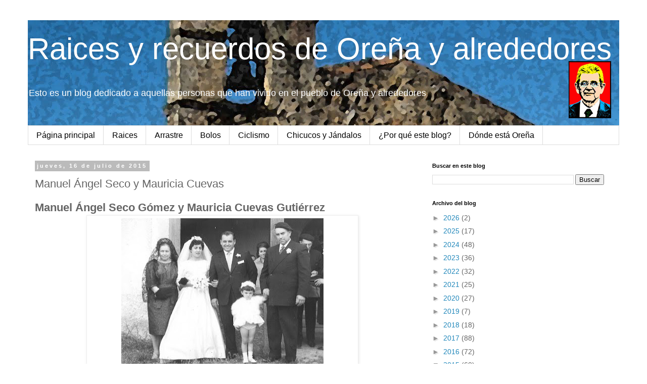

--- FILE ---
content_type: text/html; charset=UTF-8
request_url: https://lineldeleonor.blogspot.com/b/stats?style=BLACK_TRANSPARENT&timeRange=ALL_TIME&token=APq4FmAuAceBLXm01FgXCypf7GmpTfoaFOMNi4gKZQJb_Wfj2Kh4Vz5oOaOWkZjikIofuzcFjxqqOiR9q5Zy_Qqmkafl-0Hs9w
body_size: -18
content:
{"total":430908,"sparklineOptions":{"backgroundColor":{"fillOpacity":0.1,"fill":"#000000"},"series":[{"areaOpacity":0.3,"color":"#202020"}]},"sparklineData":[[0,14],[1,16],[2,11],[3,3],[4,11],[5,2],[6,2],[7,9],[8,3],[9,30],[10,9],[11,14],[12,3],[13,5],[14,8],[15,7],[16,5],[17,4],[18,24],[19,4],[20,14],[21,15],[22,9],[23,10],[24,21],[25,8],[26,99],[27,66],[28,17],[29,18]],"nextTickMs":3600000}